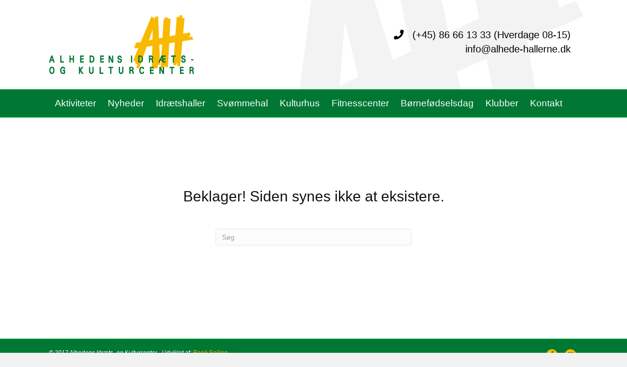

--- FILE ---
content_type: text/html; charset=UTF-8
request_url: http://alhede-hallerne.dk/aktiviteter/kategori/u16-piger/2022-12/
body_size: 11215
content:
<!DOCTYPE html>
<html lang="da-DK">
<head> <script>
var gform;gform||(document.addEventListener("gform_main_scripts_loaded",function(){gform.scriptsLoaded=!0}),document.addEventListener("gform/theme/scripts_loaded",function(){gform.themeScriptsLoaded=!0}),window.addEventListener("DOMContentLoaded",function(){gform.domLoaded=!0}),gform={domLoaded:!1,scriptsLoaded:!1,themeScriptsLoaded:!1,isFormEditor:()=>"function"==typeof InitializeEditor,callIfLoaded:function(o){return!(!gform.domLoaded||!gform.scriptsLoaded||!gform.themeScriptsLoaded&&!gform.isFormEditor()||(gform.isFormEditor()&&console.warn("The use of gform.initializeOnLoaded() is deprecated in the form editor context and will be removed in Gravity Forms 3.1."),o(),0))},initializeOnLoaded:function(o){gform.callIfLoaded(o)||(document.addEventListener("gform_main_scripts_loaded",()=>{gform.scriptsLoaded=!0,gform.callIfLoaded(o)}),document.addEventListener("gform/theme/scripts_loaded",()=>{gform.themeScriptsLoaded=!0,gform.callIfLoaded(o)}),window.addEventListener("DOMContentLoaded",()=>{gform.domLoaded=!0,gform.callIfLoaded(o)}))},hooks:{action:{},filter:{}},addAction:function(o,r,e,t){gform.addHook("action",o,r,e,t)},addFilter:function(o,r,e,t){gform.addHook("filter",o,r,e,t)},doAction:function(o){gform.doHook("action",o,arguments)},applyFilters:function(o){return gform.doHook("filter",o,arguments)},removeAction:function(o,r){gform.removeHook("action",o,r)},removeFilter:function(o,r,e){gform.removeHook("filter",o,r,e)},addHook:function(o,r,e,t,n){null==gform.hooks[o][r]&&(gform.hooks[o][r]=[]);var d=gform.hooks[o][r];null==n&&(n=r+"_"+d.length),gform.hooks[o][r].push({tag:n,callable:e,priority:t=null==t?10:t})},doHook:function(r,o,e){var t;if(e=Array.prototype.slice.call(e,1),null!=gform.hooks[r][o]&&((o=gform.hooks[r][o]).sort(function(o,r){return o.priority-r.priority}),o.forEach(function(o){"function"!=typeof(t=o.callable)&&(t=window[t]),"action"==r?t.apply(null,e):e[0]=t.apply(null,e)})),"filter"==r)return e[0]},removeHook:function(o,r,t,n){var e;null!=gform.hooks[o][r]&&(e=(e=gform.hooks[o][r]).filter(function(o,r,e){return!!(null!=n&&n!=o.tag||null!=t&&t!=o.priority)}),gform.hooks[o][r]=e)}});
</script>

<meta charset="UTF-8" />
<meta name='viewport' content='width=device-width, initial-scale=1.0' />
<meta http-equiv='X-UA-Compatible' content='IE=edge' />
<link rel="profile" href="https://gmpg.org/xfn/11" />
<link rel='stylesheet' id='tribe-events-views-v2-bootstrap-datepicker-styles-css' href='http://alhede-hallerne.dk/wp-content/plugins/the-events-calendar/vendor/bootstrap-datepicker/css/bootstrap-datepicker.standalone.min.css?ver=6.15.12.2' media='all' />
<link rel='stylesheet' id='tec-variables-skeleton-css' href='http://alhede-hallerne.dk/wp-content/plugins/the-events-calendar/common/build/css/variables-skeleton.css?ver=6.10.0' media='all' />
<link rel='stylesheet' id='tribe-common-skeleton-style-css' href='http://alhede-hallerne.dk/wp-content/plugins/the-events-calendar/common/build/css/common-skeleton.css?ver=6.10.0' media='all' />
<link rel='stylesheet' id='tribe-tooltipster-css-css' href='http://alhede-hallerne.dk/wp-content/plugins/the-events-calendar/common/vendor/tooltipster/tooltipster.bundle.min.css?ver=6.10.0' media='all' />
<link rel='stylesheet' id='tribe-events-views-v2-skeleton-css' href='http://alhede-hallerne.dk/wp-content/plugins/the-events-calendar/build/css/views-skeleton.css?ver=6.15.12.2' media='all' />
<link rel='stylesheet' id='tec-variables-full-css' href='http://alhede-hallerne.dk/wp-content/plugins/the-events-calendar/common/build/css/variables-full.css?ver=6.10.0' media='all' />
<link rel='stylesheet' id='tribe-common-full-style-css' href='http://alhede-hallerne.dk/wp-content/plugins/the-events-calendar/common/build/css/common-full.css?ver=6.10.0' media='all' />
<link rel='stylesheet' id='tribe-events-views-v2-full-css' href='http://alhede-hallerne.dk/wp-content/plugins/the-events-calendar/build/css/views-full.css?ver=6.15.12.2' media='all' />
<link rel='stylesheet' id='tribe-events-views-v2-print-css' href='http://alhede-hallerne.dk/wp-content/plugins/the-events-calendar/build/css/views-print.css?ver=6.15.12.2' media='print' />
<meta name='robots' content='noindex, follow' />
	<style>img:is([sizes="auto" i], [sizes^="auto," i]) { contain-intrinsic-size: 3000px 1500px }</style>
	
	<!-- This site is optimized with the Yoast SEO plugin v26.4 - https://yoast.com/wordpress/plugins/seo/ -->
	<title>Begivenheder i 2022 december &#8250; U16 Piger &#8250;  – Alhedens Idræts- og Kulturcenter</title>
	<meta property="og:locale" content="da_DK" />
	<meta property="og:title" content="Siden blev ikke fundet &#8211; Alhedens Idræts- og Kulturcenter" />
	<meta property="og:site_name" content="Alhedens Idræts- og Kulturcenter" />
	<script type="application/ld+json" class="yoast-schema-graph">{"@context":"https://schema.org","@graph":[{"@type":"WebSite","@id":"https://alhede-hallerne.dk/#website","url":"https://alhede-hallerne.dk/","name":"Alhedens Idræts- og Kulturcenter","description":"My WordPress Blog","publisher":{"@id":"https://alhede-hallerne.dk/#organization"},"potentialAction":[{"@type":"SearchAction","target":{"@type":"EntryPoint","urlTemplate":"https://alhede-hallerne.dk/?s={search_term_string}"},"query-input":{"@type":"PropertyValueSpecification","valueRequired":true,"valueName":"search_term_string"}}],"inLanguage":"da-DK"},{"@type":"Organization","@id":"https://alhede-hallerne.dk/#organization","name":"Alhedens Idræts- og Kulturcenter","url":"https://alhede-hallerne.dk/","logo":{"@type":"ImageObject","inLanguage":"da-DK","@id":"https://alhede-hallerne.dk/#/schema/logo/image/","url":"http://alhede-hallerne.dk/wp-content/uploads/2017/08/ah_logo.png","contentUrl":"http://alhede-hallerne.dk/wp-content/uploads/2017/08/ah_logo.png","width":85,"height":76,"caption":"Alhedens Idræts- og Kulturcenter"},"image":{"@id":"https://alhede-hallerne.dk/#/schema/logo/image/"}}]}</script>
	<!-- / Yoast SEO plugin. -->


<link rel="alternate" type="application/rss+xml" title="Alhedens Idræts- og Kulturcenter &raquo; Feed" href="http://alhede-hallerne.dk/feed/" />
<link rel="alternate" type="text/calendar" title="Alhedens Idræts- og Kulturcenter &raquo; iCal Feed" href="http://alhede-hallerne.dk/aktiviteter/?ical=1" />
<script>
window._wpemojiSettings = {"baseUrl":"https:\/\/s.w.org\/images\/core\/emoji\/16.0.1\/72x72\/","ext":".png","svgUrl":"https:\/\/s.w.org\/images\/core\/emoji\/16.0.1\/svg\/","svgExt":".svg","source":{"concatemoji":"http:\/\/alhede-hallerne.dk\/wp-includes\/js\/wp-emoji-release.min.js?ver=6.8.3"}};
/*! This file is auto-generated */
!function(s,n){var o,i,e;function c(e){try{var t={supportTests:e,timestamp:(new Date).valueOf()};sessionStorage.setItem(o,JSON.stringify(t))}catch(e){}}function p(e,t,n){e.clearRect(0,0,e.canvas.width,e.canvas.height),e.fillText(t,0,0);var t=new Uint32Array(e.getImageData(0,0,e.canvas.width,e.canvas.height).data),a=(e.clearRect(0,0,e.canvas.width,e.canvas.height),e.fillText(n,0,0),new Uint32Array(e.getImageData(0,0,e.canvas.width,e.canvas.height).data));return t.every(function(e,t){return e===a[t]})}function u(e,t){e.clearRect(0,0,e.canvas.width,e.canvas.height),e.fillText(t,0,0);for(var n=e.getImageData(16,16,1,1),a=0;a<n.data.length;a++)if(0!==n.data[a])return!1;return!0}function f(e,t,n,a){switch(t){case"flag":return n(e,"\ud83c\udff3\ufe0f\u200d\u26a7\ufe0f","\ud83c\udff3\ufe0f\u200b\u26a7\ufe0f")?!1:!n(e,"\ud83c\udde8\ud83c\uddf6","\ud83c\udde8\u200b\ud83c\uddf6")&&!n(e,"\ud83c\udff4\udb40\udc67\udb40\udc62\udb40\udc65\udb40\udc6e\udb40\udc67\udb40\udc7f","\ud83c\udff4\u200b\udb40\udc67\u200b\udb40\udc62\u200b\udb40\udc65\u200b\udb40\udc6e\u200b\udb40\udc67\u200b\udb40\udc7f");case"emoji":return!a(e,"\ud83e\udedf")}return!1}function g(e,t,n,a){var r="undefined"!=typeof WorkerGlobalScope&&self instanceof WorkerGlobalScope?new OffscreenCanvas(300,150):s.createElement("canvas"),o=r.getContext("2d",{willReadFrequently:!0}),i=(o.textBaseline="top",o.font="600 32px Arial",{});return e.forEach(function(e){i[e]=t(o,e,n,a)}),i}function t(e){var t=s.createElement("script");t.src=e,t.defer=!0,s.head.appendChild(t)}"undefined"!=typeof Promise&&(o="wpEmojiSettingsSupports",i=["flag","emoji"],n.supports={everything:!0,everythingExceptFlag:!0},e=new Promise(function(e){s.addEventListener("DOMContentLoaded",e,{once:!0})}),new Promise(function(t){var n=function(){try{var e=JSON.parse(sessionStorage.getItem(o));if("object"==typeof e&&"number"==typeof e.timestamp&&(new Date).valueOf()<e.timestamp+604800&&"object"==typeof e.supportTests)return e.supportTests}catch(e){}return null}();if(!n){if("undefined"!=typeof Worker&&"undefined"!=typeof OffscreenCanvas&&"undefined"!=typeof URL&&URL.createObjectURL&&"undefined"!=typeof Blob)try{var e="postMessage("+g.toString()+"("+[JSON.stringify(i),f.toString(),p.toString(),u.toString()].join(",")+"));",a=new Blob([e],{type:"text/javascript"}),r=new Worker(URL.createObjectURL(a),{name:"wpTestEmojiSupports"});return void(r.onmessage=function(e){c(n=e.data),r.terminate(),t(n)})}catch(e){}c(n=g(i,f,p,u))}t(n)}).then(function(e){for(var t in e)n.supports[t]=e[t],n.supports.everything=n.supports.everything&&n.supports[t],"flag"!==t&&(n.supports.everythingExceptFlag=n.supports.everythingExceptFlag&&n.supports[t]);n.supports.everythingExceptFlag=n.supports.everythingExceptFlag&&!n.supports.flag,n.DOMReady=!1,n.readyCallback=function(){n.DOMReady=!0}}).then(function(){return e}).then(function(){var e;n.supports.everything||(n.readyCallback(),(e=n.source||{}).concatemoji?t(e.concatemoji):e.wpemoji&&e.twemoji&&(t(e.twemoji),t(e.wpemoji)))}))}((window,document),window._wpemojiSettings);
</script>
<style id='wp-emoji-styles-inline-css'>

	img.wp-smiley, img.emoji {
		display: inline !important;
		border: none !important;
		box-shadow: none !important;
		height: 1em !important;
		width: 1em !important;
		margin: 0 0.07em !important;
		vertical-align: -0.1em !important;
		background: none !important;
		padding: 0 !important;
	}
</style>
<link rel='stylesheet' id='wpa-style-css' href='http://alhede-hallerne.dk/wp-content/plugins/wp-accessibility/css/wpa-style.css?ver=2.2.6' media='all' />
<style id='wpa-style-inline-css'>

.wpa-hide-ltr#skiplinks a, .wpa-hide-ltr#skiplinks a:hover, .wpa-hide-ltr#skiplinks a:visited {
	
}
.wpa-hide-ltr#skiplinks a:active,  .wpa-hide-ltr#skiplinks a:focus {
	
}
	:root { --admin-bar-top : 7px; }
</style>
<link rel='stylesheet' id='jquery-magnificpopup-css' href='http://alhede-hallerne.dk/wp-content/plugins/bb-plugin/css/jquery.magnificpopup.min.css?ver=2.9.4' media='all' />
<link rel='stylesheet' id='bootstrap-css' href='http://alhede-hallerne.dk/wp-content/themes/bb-theme/css/bootstrap.min.css?ver=1.7.19' media='all' />
<link rel='stylesheet' id='fl-automator-skin-css' href='http://alhede-hallerne.dk/wp-content/uploads/bb-theme/skin-69076225213b3.css?ver=1.7.19' media='all' />
<link rel='stylesheet' id='pp-animate-css' href='http://alhede-hallerne.dk/wp-content/plugins/bbpowerpack/assets/css/animate.min.css?ver=3.5.1' media='all' />
<script src="http://alhede-hallerne.dk/wp-includes/js/jquery/jquery.min.js?ver=3.7.1" id="jquery-core-js"></script>
<script src="http://alhede-hallerne.dk/wp-includes/js/jquery/jquery-migrate.min.js?ver=3.4.1" id="jquery-migrate-js"></script>
<script src="http://alhede-hallerne.dk/wp-content/plugins/the-events-calendar/common/build/js/tribe-common.js?ver=9c44e11f3503a33e9540" id="tribe-common-js"></script>
<script src="http://alhede-hallerne.dk/wp-content/plugins/the-events-calendar/build/js/views/breakpoints.js?ver=4208de2df2852e0b91ec" id="tribe-events-views-v2-breakpoints-js"></script>
<link rel="https://api.w.org/" href="http://alhede-hallerne.dk/wp-json/" /><link rel="EditURI" type="application/rsd+xml" title="RSD" href="http://alhede-hallerne.dk/xmlrpc.php?rsd" />
<meta name="generator" content="WordPress 6.8.3" />
		<script>
			var bb_powerpack = {
				version: '2.40.8',
				getAjaxUrl: function() { return atob( 'aHR0cDovL2FsaGVkZS1oYWxsZXJuZS5kay93cC1hZG1pbi9hZG1pbi1hamF4LnBocA==' ); },
				callback: function() {},
				mapMarkerData: {},
				post_id: '',
				search_term: '',
				current_page: 'http://alhede-hallerne.dk/aktiviteter/kategori/u16-piger/2022-12/',
				conditionals: {
					is_front_page: false,
					is_home: false,
					is_archive: false,
					current_post_type: '',
					is_tax: false,
										current_tax: 'tribe_events_cat',
					current_term: 'u16-piger',
										is_author: false,
					current_author: false,
					is_search: false,
									}
			};
		</script>
		<meta name="tec-api-version" content="v1"><meta name="tec-api-origin" content="http://alhede-hallerne.dk"><link rel="alternate" href="http://alhede-hallerne.dk/wp-json/tribe/events/v1/events/?categories=u16-piger" />		<style id="wp-custom-css">
			/*
Du kan tilføje din egen CSS her.

Klik på hjælp-ikonet ovenfor for at lære mere.
*/
span.fl-post-date {
    display: none;
}
@media only screen and (max-width: 768px) {
 img.wpa-warning.wpa-image-missing-alt.wp-image-113384.alignright {
    display: block;
    width: 100%;
}
}

h3.uabb-post-heading.uabb-blog-post-section a {
    color: white !important;
}
.fl-post-content a {
    color: green !important;
}
button.tribe-common-c-btn.tribe-events-c-search__button {
    background: orange;
}
.sharedaddy {
    max-width: 1100px;
    margin: 0 auto;
 margin-top: 30px;
margin-bottom: 30px;
}

.fl-page-header-wrap {
    background: url(http://alhede-hallerne.dk/wp-content/uploads/2017/08/baggrund.jpg) no-repeat 100% 40% #fff;
}
.fl-page-header-wrap .fl-page-header-container .fl-page-header-content .fl-page-header-text {
    font-size: 20px;
}
.shadow {
    text-shadow: 1px 1px 1px #111;
}
.fl-page-header-fixed .fl-page-fixed-nav-wrap ul li a {
    font-size: 17px;
}
.fl-page-header-fixed .fl-page-fixed-nav-wrap {
    width: 90%;
}
.fl-page-header-fixed .fl-page-logo-wrap {
    width: 60px;
    text-align: left;
}
td {
    width: 30%;
}
.page-id-56 .addtoany_share_save_container.addtoany_content_bottom {
    display: none;
}
.addtoany_share_save_container {
    max-width: 1110px;
    margin: 0 auto;
    padding-bottom: 20px;
}
table td {
    padding: 0px;
}		</style>
		<div id="fb-root"></div>
<script>(function(d, s, id) {
  var js, fjs = d.getElementsByTagName(s)[0];
  if (d.getElementById(id)) return;
  js = d.createElement(s); js.id = id;
  js.src = "//connect.facebook.net/da_DK/sdk.js#xfbml=1&version=v2.10&appId=271777102837803";
  fjs.parentNode.insertBefore(js, fjs);
}(document, 'script', 'facebook-jssdk'));</script>
<link rel="stylesheet" href="http://alhede-hallerne.dk/wp-content/themes/bb-theme-child/style.css" /></head>
<body class="error404 wp-theme-bb-theme wp-child-theme-bb-theme-child fl-builder-2-9-4 fl-theme-1-7-19 fl-no-js wpa-excerpt tribe-no-js page-template-beaver-builder-child-theme tribe-filter-live fl-framework-bootstrap fl-preset-default fl-full-width fl-scroll-to-top" itemscope="itemscope" itemtype="https://schema.org/WebPage">
<a aria-label="Skip to content" class="fl-screen-reader-text" href="#fl-main-content">Skip to content</a><div class="fl-page">
	<header class="fl-page-header fl-page-header-primary fl-page-nav-bottom fl-page-nav-toggle-icon fl-page-nav-toggle-visible-mobile" itemscope="itemscope" itemtype="https://schema.org/WPHeader" role="banner">
	<div class="fl-page-header-wrap">
		<div class="fl-page-header-container container">
			<div class="fl-page-header-row row">
				<div class="col-sm-6 col-md-6 fl-page-header-logo-col">
					<div class="fl-page-header-logo" itemscope="itemscope" itemtype="https://schema.org/Organization">
						<a href="http://alhede-hallerne.dk/" itemprop="url"><img class="fl-logo-img" loading="false" data-no-lazy="1"   itemscope itemtype="https://schema.org/ImageObject" src="http://alhede-hallerne.dk/wp-content/uploads/2017/09/logo.png" data-retina="" title="" width="297" data-width="297" height="120" data-height="120" alt="Alhedens Idræts- og Kulturcenter" /><meta itemprop="name" content="Alhedens Idræts- og Kulturcenter" /></a>
											</div>
				</div>
				<div class="col-sm-6 col-md-6 fl-page-nav-col">
					<div class="fl-page-header-content">
						<div class="fl-page-header-text"><i class="fa fa-phone" aria-hidden="true"></i>   (+45) 86 66 13 33 (Hverdage 08-15)
<br><i class="fa fa-envelope-o" aria-hidden="true"></i>    <a href="mailto:info@alhede-hallerne.dk" style="color:#000;">info@alhede-hallerne.dk</a></div>					</div>
				</div>
			</div>
		</div>
	</div>
	<div class="fl-page-nav-wrap">
		<div class="fl-page-nav-container container">
			<nav class="fl-page-nav navbar navbar-default navbar-expand-md" aria-label="Header menu" itemscope="itemscope" itemtype="https://schema.org/SiteNavigationElement" role="navigation">
				<button type="button" class="navbar-toggle navbar-toggler" data-toggle="collapse" data-target=".fl-page-nav-collapse">
					<span><i class="fas fa-bars" aria-hidden="true"></i><span class="sr-only">Menu</span></span>
				</button>
				<div class="fl-page-nav-collapse collapse navbar-collapse">
					<ul id="menu-menu" class="nav navbar-nav menu fl-theme-menu"><li id="menu-item-97" class="menu-item menu-item-type-custom menu-item-object-custom menu-item-has-children menu-item-97 nav-item"><a href="http://alhede-hallerne.dk/aktiviteter" class="nav-link">Aktiviteter</a><div class="fl-submenu-icon-wrap"><span class="fl-submenu-toggle-icon"></span></div>
<ul class="sub-menu">
	<li id="menu-item-425" class="menu-item menu-item-type-post_type menu-item-object-page menu-item-425 nav-item"><a href="http://alhede-hallerne.dk/aktiviteter-i-dag/" class="nav-link">Aktiviteter i dag</a></li>
</ul>
</li>
<li id="menu-item-35" class="menu-item menu-item-type-post_type menu-item-object-page current_page_parent menu-item-35 nav-item"><a href="http://alhede-hallerne.dk/nyheder/" class="nav-link">Nyheder</a></li>
<li id="menu-item-34" class="menu-item menu-item-type-post_type menu-item-object-page menu-item-34 nav-item"><a href="http://alhede-hallerne.dk/idraetshaller/" class="nav-link">Idrætshaller</a></li>
<li id="menu-item-54" class="menu-item menu-item-type-post_type menu-item-object-page menu-item-54 nav-item"><a href="http://alhede-hallerne.dk/svoemmehal/" class="nav-link">Svømmehal</a></li>
<li id="menu-item-33" class="menu-item menu-item-type-post_type menu-item-object-page menu-item-33 nav-item"><a href="http://alhede-hallerne.dk/kulturhus/" class="nav-link">Kulturhus</a></li>
<li id="menu-item-805" class="menu-item menu-item-type-post_type menu-item-object-page menu-item-805 nav-item"><a href="http://alhede-hallerne.dk/fitnesscenter/" class="nav-link">Fitnesscenter</a></li>
<li id="menu-item-123232" class="menu-item menu-item-type-post_type menu-item-object-page menu-item-123232 nav-item"><a href="http://alhede-hallerne.dk/boernefoedselsdag/" class="nav-link">Børnefødselsdag</a></li>
<li id="menu-item-29" class="menu-item menu-item-type-post_type menu-item-object-page menu-item-has-children menu-item-29 nav-item"><a href="http://alhede-hallerne.dk/klubber/" class="nav-link">Klubber</a><div class="fl-submenu-icon-wrap"><span class="fl-submenu-toggle-icon"></span></div>
<ul class="sub-menu">
	<li id="menu-item-103" class="menu-item menu-item-type-custom menu-item-object-custom menu-item-103 nav-item"><a href="http://www.frederiks-aif.dk/" class="nav-link">Frederiks AIF</a></li>
	<li id="menu-item-117" class="menu-item menu-item-type-post_type menu-item-object-page menu-item-117 nav-item"><a href="http://alhede-hallerne.dk/klubber/dykkerklubben-triton/" class="nav-link">Dykkerklubben Triton</a></li>
	<li id="menu-item-116" class="menu-item menu-item-type-post_type menu-item-object-page menu-item-116 nav-item"><a href="http://alhede-hallerne.dk/klubber/fos/" class="nav-link">FOS</a></li>
	<li id="menu-item-107" class="menu-item menu-item-type-custom menu-item-object-custom menu-item-107 nav-item"><a href="https://www.kkik.dk/Svømmeklub" class="nav-link">Kølvrå Svømmeklub</a></li>
	<li id="menu-item-108" class="menu-item menu-item-type-custom menu-item-object-custom menu-item-108 nav-item"><a href="http://www.skf-kfum.dk/" class="nav-link">SKF/KFUM</a></li>
</ul>
</li>
<li id="menu-item-30" class="menu-item menu-item-type-post_type menu-item-object-page menu-item-30 nav-item"><a href="http://alhede-hallerne.dk/kontakt/" class="nav-link">Kontakt</a></li>
</ul>				</div>
			</nav>
		</div>
	</div>
</header><!-- .fl-page-header -->
	<div id="fl-main-content" class="fl-page-content" itemprop="mainContentOfPage" role="main">

		
<div class="container">
	<div class="row">
		<div class="fl-content col-md-12">
						<article class="fl-post fl-404">
				<header class="fl-post-header">
					<h2 class="fl-post-title">Beklager! Siden synes ikke at eksistere.</h2>
				</header><!-- .fl-post-header -->
								<div class="fl-post-content clearfix">
					<form aria-label="Search" method="get" role="search" action="http://alhede-hallerne.dk/" title="Skriv og tryk Enter for at søge.">
	<input aria-label="Search" type="search" class="fl-search-input form-control" name="s" placeholder="Søg"  value="" onfocus="if (this.value === 'Søg') { this.value = ''; }" onblur="if (this.value === '') this.value='Søg';" />
</form>
				</div><!-- .fl-post-content -->
							</article>
						<!-- .fl-post -->
		</div>
	</div>
</div>


	</div><!-- .fl-page-content -->
		<footer class="fl-page-footer-wrap" itemscope="itemscope" itemtype="https://schema.org/WPFooter"  role="contentinfo">
		<div class="fl-page-footer">
	<div class="fl-page-footer-container container">
		<div class="fl-page-footer-row row">
			<div class="col-sm-6 col-md-6 text-left clearfix"><div class="fl-page-footer-text fl-page-footer-text-1">© 2017 Alhedens Idræts- og Kulturcenter - Udviklet af: <a href="https://www.renesejling.dk" target="_blank">René Sejling</a></div></div>			<div class="col-sm-6 col-md-6 text-right clearfix">	<div class="fl-social-icons">
	<a href="https://www.facebook.com/AlhedeHallerne/" class="fa-stack icon-facebook-f" target="_self" rel="noopener noreferrer"><span class="sr-only">Facebook</span>
					<i aria-hidden="true" class="fas fa-circle fa-stack-2x mono"></i>
					<i aria-hidden="true" class="fab fa-facebook-f mono fa-stack-1x fa-inverse"></i>
					</a><a href="mailto:info@alhede-hallerne.dk" class="fa-stack icon-envelope"  rel="noopener noreferrer"><span class="sr-only">Email</span>
					<i aria-hidden="true" class="fas fa-circle fa-stack-2x mono"></i>
					<i aria-hidden="true" class="fas fa-envelope mono fa-stack-1x fa-inverse"></i>
					</a></div>
</div>		</div>
	</div>
</div><!-- .fl-page-footer -->
	</footer>
		</div><!-- .fl-page -->
<script type="speculationrules">
{"prefetch":[{"source":"document","where":{"and":[{"href_matches":"\/*"},{"not":{"href_matches":["\/wp-*.php","\/wp-admin\/*","\/wp-content\/uploads\/*","\/wp-content\/*","\/wp-content\/plugins\/*","\/wp-content\/themes\/bb-theme-child\/*","\/wp-content\/themes\/bb-theme\/*","\/*\\?(.+)"]}},{"not":{"selector_matches":"a[rel~=\"nofollow\"]"}},{"not":{"selector_matches":".no-prefetch, .no-prefetch a"}}]},"eagerness":"conservative"}]}
</script>
		<script>
		( function ( body ) {
			'use strict';
			body.className = body.className.replace( /\btribe-no-js\b/, 'tribe-js' );
		} )( document.body );
		</script>
		<a href="#" role="button" id="fl-to-top"><span class="sr-only">Scroll To Top</span><i class="fas fa-chevron-up" aria-hidden="true"></i></a><script> /* <![CDATA[ */var tribe_l10n_datatables = {"aria":{"sort_ascending":": activate to sort column ascending","sort_descending":": activate to sort column descending"},"length_menu":"Show _MENU_ entries","empty_table":"No data available in table","info":"Showing _START_ to _END_ of _TOTAL_ entries","info_empty":"Showing 0 to 0 of 0 entries","info_filtered":"(filtered from _MAX_ total entries)","zero_records":"No matching records found","search":"Search:","all_selected_text":"All items on this page were selected. ","select_all_link":"Select all pages","clear_selection":"Clear Selection.","pagination":{"all":"All","next":"Next","previous":"Previous"},"select":{"rows":{"0":"","_":": Selected %d rows","1":": Selected 1 row"}},"datepicker":{"dayNames":["s\u00f8ndag","mandag","tirsdag","onsdag","torsdag","fredag","l\u00f8rdag"],"dayNamesShort":["s\u00f8n","man","tirs","ons","tors","fre","l\u00f8r"],"dayNamesMin":["S","M","Ti","O","To","F","L"],"monthNames":["januar","februar","marts","april","maj","juni","juli","august","september","oktober","november","december"],"monthNamesShort":["januar","februar","marts","april","maj","juni","juli","august","september","oktober","november","december"],"monthNamesMin":["jan","feb","mar","apr","maj","jun","jul","aug","sep","okt","nov","dec"],"nextText":"Next","prevText":"Prev","currentText":"Today","closeText":"Done","today":"Today","clear":"Clear"}};/* ]]> */ </script><link rel='stylesheet' id='font-awesome-5-css' href='http://alhede-hallerne.dk/wp-content/plugins/bb-plugin/fonts/fontawesome/5.15.4/css/all.min.css?ver=2.9.4' media='all' />
<script src="http://alhede-hallerne.dk/wp-content/plugins/the-events-calendar/vendor/bootstrap-datepicker/js/bootstrap-datepicker.min.js?ver=6.15.12.2" id="tribe-events-views-v2-bootstrap-datepicker-js"></script>
<script src="http://alhede-hallerne.dk/wp-content/plugins/the-events-calendar/build/js/views/viewport.js?ver=3e90f3ec254086a30629" id="tribe-events-views-v2-viewport-js"></script>
<script src="http://alhede-hallerne.dk/wp-content/plugins/the-events-calendar/build/js/views/accordion.js?ver=b0cf88d89b3e05e7d2ef" id="tribe-events-views-v2-accordion-js"></script>
<script src="http://alhede-hallerne.dk/wp-content/plugins/the-events-calendar/build/js/views/view-selector.js?ver=a8aa8890141fbcc3162a" id="tribe-events-views-v2-view-selector-js"></script>
<script src="http://alhede-hallerne.dk/wp-content/plugins/the-events-calendar/build/js/views/ical-links.js?ver=0dadaa0667a03645aee4" id="tribe-events-views-v2-ical-links-js"></script>
<script src="http://alhede-hallerne.dk/wp-content/plugins/the-events-calendar/build/js/views/navigation-scroll.js?ver=eba0057e0fd877f08e9d" id="tribe-events-views-v2-navigation-scroll-js"></script>
<script src="http://alhede-hallerne.dk/wp-content/plugins/the-events-calendar/build/js/views/multiday-events.js?ver=780fd76b5b819e3a6ece" id="tribe-events-views-v2-multiday-events-js"></script>
<script src="http://alhede-hallerne.dk/wp-content/plugins/the-events-calendar/build/js/views/month-mobile-events.js?ver=cee03bfee0063abbd5b8" id="tribe-events-views-v2-month-mobile-events-js"></script>
<script src="http://alhede-hallerne.dk/wp-content/plugins/the-events-calendar/build/js/views/month-grid.js?ver=b5773d96c9ff699a45dd" id="tribe-events-views-v2-month-grid-js"></script>
<script src="http://alhede-hallerne.dk/wp-content/plugins/the-events-calendar/common/vendor/tooltipster/tooltipster.bundle.min.js?ver=6.10.0" id="tribe-tooltipster-js"></script>
<script src="http://alhede-hallerne.dk/wp-content/plugins/the-events-calendar/build/js/views/tooltip.js?ver=82f9d4de83ed0352be8e" id="tribe-events-views-v2-tooltip-js"></script>
<script src="http://alhede-hallerne.dk/wp-content/plugins/the-events-calendar/build/js/views/events-bar.js?ver=3825b4a45b5c6f3f04b9" id="tribe-events-views-v2-events-bar-js"></script>
<script src="http://alhede-hallerne.dk/wp-content/plugins/the-events-calendar/build/js/views/events-bar-inputs.js?ver=e3710df171bb081761bd" id="tribe-events-views-v2-events-bar-inputs-js"></script>
<script src="http://alhede-hallerne.dk/wp-content/plugins/the-events-calendar/build/js/views/datepicker.js?ver=4fd11aac95dc95d3b90a" id="tribe-events-views-v2-datepicker-js"></script>
<script src="http://alhede-hallerne.dk/wp-content/plugins/the-events-calendar/common/build/js/user-agent.js?ver=da75d0bdea6dde3898df" id="tec-user-agent-js"></script>
<script id="wp-accessibility-js-extra">
var wpa = {"skiplinks":{"enabled":true,"output":""},"target":"1","tabindex":"1","underline":{"enabled":false,"target":"a"},"videos":"","dir":"ltr","lang":"da-DK","titles":"1","labels":"1","wpalabels":{"s":"Search","author":"Name","email":"Email","url":"Website","comment":"Comment"},"alt":"","altSelector":".hentry img[alt]:not([alt=\"\"]), .comment-content img[alt]:not([alt=\"\"]), #content img[alt]:not([alt=\"\"]),.entry-content img[alt]:not([alt=\"\"])","current":"","errors":"","tracking":"1","ajaxurl":"http:\/\/alhede-hallerne.dk\/wp-admin\/admin-ajax.php","security":"7d5e016c08","action":"wpa_stats_action","url":"http:\/\/alhede-hallerne.dk\/aktiviteter\/kategori\/u16-piger\/2022-12\/","post_id":"","continue":"","pause":"Pause video","play":"Play video","restUrl":"http:\/\/alhede-hallerne.dk\/wp-json\/wp\/v2\/media","ldType":"button","ldHome":"http:\/\/alhede-hallerne.dk","ldText":"<span class=\"dashicons dashicons-media-text\" aria-hidden=\"true\"><\/span><span class=\"screen-reader\">Long Description<\/span>"};
</script>
<script src="http://alhede-hallerne.dk/wp-content/plugins/wp-accessibility/js/wp-accessibility.min.js?ver=2.2.6" id="wp-accessibility-js" defer data-wp-strategy="defer"></script>
<script src="http://alhede-hallerne.dk/wp-content/plugins/bb-plugin/js/jquery.ba-throttle-debounce.min.js?ver=2.9.4" id="jquery-throttle-js"></script>
<script src="http://alhede-hallerne.dk/wp-content/plugins/bb-plugin/js/jquery.imagesloaded.min.js?ver=2.9.4" id="imagesloaded-js"></script>
<script src="http://alhede-hallerne.dk/wp-content/plugins/bb-plugin/js/jquery.magnificpopup.min.js?ver=2.9.4" id="jquery-magnificpopup-js"></script>
<script src="http://alhede-hallerne.dk/wp-content/plugins/bb-plugin/js/jquery.fitvids.min.js?ver=1.2" id="jquery-fitvids-js"></script>
<script src="http://alhede-hallerne.dk/wp-content/themes/bb-theme/js/bootstrap.min.js?ver=1.7.19" id="bootstrap-js"></script>
<script id="fl-automator-js-extra">
var themeopts = {"medium_breakpoint":"992","mobile_breakpoint":"768","lightbox":"enabled","scrollTopPosition":"800"};
</script>
<script src="http://alhede-hallerne.dk/wp-content/themes/bb-theme/js/theme.min.js?ver=1.7.19" id="fl-automator-js"></script>
<script src="http://alhede-hallerne.dk/wp-content/plugins/the-events-calendar/common/build/js/utils/query-string.js?ver=694b0604b0c8eafed657" id="tribe-query-string-js"></script>
<script src='http://alhede-hallerne.dk/wp-content/plugins/the-events-calendar/common/build/js/underscore-before.js'></script>
<script src="http://alhede-hallerne.dk/wp-includes/js/underscore.min.js?ver=1.13.7" id="underscore-js"></script>
<script src='http://alhede-hallerne.dk/wp-content/plugins/the-events-calendar/common/build/js/underscore-after.js'></script>
<script src="http://alhede-hallerne.dk/wp-includes/js/dist/hooks.min.js?ver=4d63a3d491d11ffd8ac6" id="wp-hooks-js"></script>
<script defer src="http://alhede-hallerne.dk/wp-content/plugins/the-events-calendar/build/js/views/manager.js?ver=6ff3be8cc3be5b9c56e7" id="tribe-events-views-v2-manager-js"></script>
<style id='tribe-events-views-v2-full-inline-css' class='tec-customizer-inline-style' type='text/css'>
:root {
				/* Customizer-added Global Event styles */
				--tec-color-link-primary: #000000;
--tec-color-link-accent: #000000;
--tec-color-link-accent-hover: rgba(0,0,0, 0.8);
			}
</style>
</body>
</html>
